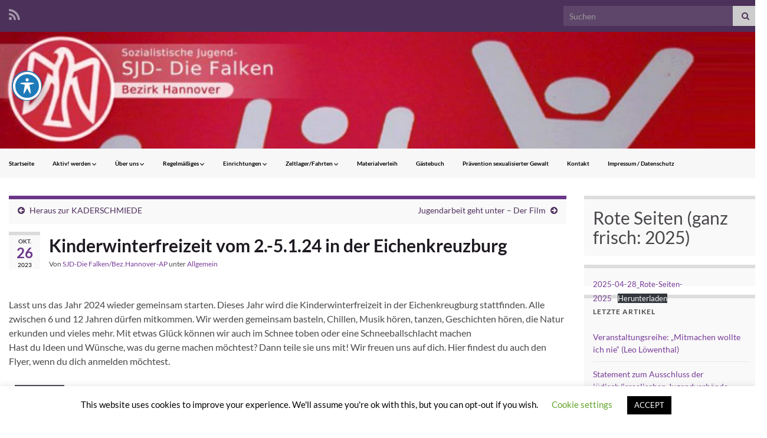

--- FILE ---
content_type: text/html; charset=UTF-8
request_url: https://www.falken-hannover.de/kinderwinterfreizeit-vom-2-5-1-24-in-der-eichenkreuzburg/
body_size: 16056
content:
<!DOCTYPE html><!--[if IE 7]>
<html class="ie ie7" lang="de" prefix="og: http://ogp.me/ns#">
<![endif]-->
<!--[if IE 8]>
<html class="ie ie8" lang="de" prefix="og: http://ogp.me/ns#">
<![endif]-->
<!--[if !(IE 7) & !(IE 8)]><!-->
<html lang="de" prefix="og: http://ogp.me/ns#">
<!--<![endif]-->
<head>
<meta charset="UTF-8">
<meta http-equiv="X-UA-Compatible" content="IE=edge">
<meta name="viewport" content="width=device-width, initial-scale=1">
<title>Kinderwinterfreizeit vom 2.-5.1.24 in der Eichenkreuzburg &#8211; Die Falken Hannover. Sozialistische Jugend Deutschland</title>
<meta name='robots' content='max-image-preview:large' />
<style>img:is([sizes="auto" i], [sizes^="auto," i]) { contain-intrinsic-size: 3000px 1500px }</style>
<link rel='dns-prefetch' href='//fonts.googleapis.com' />
<script type="text/javascript">
/* <![CDATA[ */
window._wpemojiSettings = {"baseUrl":"https:\/\/s.w.org\/images\/core\/emoji\/16.0.1\/72x72\/","ext":".png","svgUrl":"https:\/\/s.w.org\/images\/core\/emoji\/16.0.1\/svg\/","svgExt":".svg","source":{"concatemoji":"https:\/\/www.falken-hannover.de\/wp-includes\/js\/wp-emoji-release.min.js?ver=6.8.3"}};
/*! This file is auto-generated */
!function(s,n){var o,i,e;function c(e){try{var t={supportTests:e,timestamp:(new Date).valueOf()};sessionStorage.setItem(o,JSON.stringify(t))}catch(e){}}function p(e,t,n){e.clearRect(0,0,e.canvas.width,e.canvas.height),e.fillText(t,0,0);var t=new Uint32Array(e.getImageData(0,0,e.canvas.width,e.canvas.height).data),a=(e.clearRect(0,0,e.canvas.width,e.canvas.height),e.fillText(n,0,0),new Uint32Array(e.getImageData(0,0,e.canvas.width,e.canvas.height).data));return t.every(function(e,t){return e===a[t]})}function u(e,t){e.clearRect(0,0,e.canvas.width,e.canvas.height),e.fillText(t,0,0);for(var n=e.getImageData(16,16,1,1),a=0;a<n.data.length;a++)if(0!==n.data[a])return!1;return!0}function f(e,t,n,a){switch(t){case"flag":return n(e,"\ud83c\udff3\ufe0f\u200d\u26a7\ufe0f","\ud83c\udff3\ufe0f\u200b\u26a7\ufe0f")?!1:!n(e,"\ud83c\udde8\ud83c\uddf6","\ud83c\udde8\u200b\ud83c\uddf6")&&!n(e,"\ud83c\udff4\udb40\udc67\udb40\udc62\udb40\udc65\udb40\udc6e\udb40\udc67\udb40\udc7f","\ud83c\udff4\u200b\udb40\udc67\u200b\udb40\udc62\u200b\udb40\udc65\u200b\udb40\udc6e\u200b\udb40\udc67\u200b\udb40\udc7f");case"emoji":return!a(e,"\ud83e\udedf")}return!1}function g(e,t,n,a){var r="undefined"!=typeof WorkerGlobalScope&&self instanceof WorkerGlobalScope?new OffscreenCanvas(300,150):s.createElement("canvas"),o=r.getContext("2d",{willReadFrequently:!0}),i=(o.textBaseline="top",o.font="600 32px Arial",{});return e.forEach(function(e){i[e]=t(o,e,n,a)}),i}function t(e){var t=s.createElement("script");t.src=e,t.defer=!0,s.head.appendChild(t)}"undefined"!=typeof Promise&&(o="wpEmojiSettingsSupports",i=["flag","emoji"],n.supports={everything:!0,everythingExceptFlag:!0},e=new Promise(function(e){s.addEventListener("DOMContentLoaded",e,{once:!0})}),new Promise(function(t){var n=function(){try{var e=JSON.parse(sessionStorage.getItem(o));if("object"==typeof e&&"number"==typeof e.timestamp&&(new Date).valueOf()<e.timestamp+604800&&"object"==typeof e.supportTests)return e.supportTests}catch(e){}return null}();if(!n){if("undefined"!=typeof Worker&&"undefined"!=typeof OffscreenCanvas&&"undefined"!=typeof URL&&URL.createObjectURL&&"undefined"!=typeof Blob)try{var e="postMessage("+g.toString()+"("+[JSON.stringify(i),f.toString(),p.toString(),u.toString()].join(",")+"));",a=new Blob([e],{type:"text/javascript"}),r=new Worker(URL.createObjectURL(a),{name:"wpTestEmojiSupports"});return void(r.onmessage=function(e){c(n=e.data),r.terminate(),t(n)})}catch(e){}c(n=g(i,f,p,u))}t(n)}).then(function(e){for(var t in e)n.supports[t]=e[t],n.supports.everything=n.supports.everything&&n.supports[t],"flag"!==t&&(n.supports.everythingExceptFlag=n.supports.everythingExceptFlag&&n.supports[t]);n.supports.everythingExceptFlag=n.supports.everythingExceptFlag&&!n.supports.flag,n.DOMReady=!1,n.readyCallback=function(){n.DOMReady=!0}}).then(function(){return e}).then(function(){var e;n.supports.everything||(n.readyCallback(),(e=n.source||{}).concatemoji?t(e.concatemoji):e.wpemoji&&e.twemoji&&(t(e.twemoji),t(e.wpemoji)))}))}((window,document),window._wpemojiSettings);
/* ]]> */
</script>
<style id='wp-emoji-styles-inline-css' type='text/css'>
img.wp-smiley, img.emoji {
display: inline !important;
border: none !important;
box-shadow: none !important;
height: 1em !important;
width: 1em !important;
margin: 0 0.07em !important;
vertical-align: -0.1em !important;
background: none !important;
padding: 0 !important;
}
</style>
<!-- <link rel='stylesheet' id='wp-block-library-css' href='https://www.falken-hannover.de/wp-includes/css/dist/block-library/style.min.css?ver=6.8.3' type='text/css' media='all' /> -->
<link rel="stylesheet" type="text/css" href="//www.falken-hannover.de/wp-content/cache/wpfc-minified/8yz5ocye/abat2.css" media="all"/>
<style id='classic-theme-styles-inline-css' type='text/css'>
/*! This file is auto-generated */
.wp-block-button__link{color:#fff;background-color:#32373c;border-radius:9999px;box-shadow:none;text-decoration:none;padding:calc(.667em + 2px) calc(1.333em + 2px);font-size:1.125em}.wp-block-file__button{background:#32373c;color:#fff;text-decoration:none}
</style>
<style id='powerpress-player-block-style-inline-css' type='text/css'>
</style>
<style id='global-styles-inline-css' type='text/css'>
:root{--wp--preset--aspect-ratio--square: 1;--wp--preset--aspect-ratio--4-3: 4/3;--wp--preset--aspect-ratio--3-4: 3/4;--wp--preset--aspect-ratio--3-2: 3/2;--wp--preset--aspect-ratio--2-3: 2/3;--wp--preset--aspect-ratio--16-9: 16/9;--wp--preset--aspect-ratio--9-16: 9/16;--wp--preset--color--black: #000000;--wp--preset--color--cyan-bluish-gray: #abb8c3;--wp--preset--color--white: #ffffff;--wp--preset--color--pale-pink: #f78da7;--wp--preset--color--vivid-red: #cf2e2e;--wp--preset--color--luminous-vivid-orange: #ff6900;--wp--preset--color--luminous-vivid-amber: #fcb900;--wp--preset--color--light-green-cyan: #7bdcb5;--wp--preset--color--vivid-green-cyan: #00d084;--wp--preset--color--pale-cyan-blue: #8ed1fc;--wp--preset--color--vivid-cyan-blue: #0693e3;--wp--preset--color--vivid-purple: #9b51e0;--wp--preset--gradient--vivid-cyan-blue-to-vivid-purple: linear-gradient(135deg,rgba(6,147,227,1) 0%,rgb(155,81,224) 100%);--wp--preset--gradient--light-green-cyan-to-vivid-green-cyan: linear-gradient(135deg,rgb(122,220,180) 0%,rgb(0,208,130) 100%);--wp--preset--gradient--luminous-vivid-amber-to-luminous-vivid-orange: linear-gradient(135deg,rgba(252,185,0,1) 0%,rgba(255,105,0,1) 100%);--wp--preset--gradient--luminous-vivid-orange-to-vivid-red: linear-gradient(135deg,rgba(255,105,0,1) 0%,rgb(207,46,46) 100%);--wp--preset--gradient--very-light-gray-to-cyan-bluish-gray: linear-gradient(135deg,rgb(238,238,238) 0%,rgb(169,184,195) 100%);--wp--preset--gradient--cool-to-warm-spectrum: linear-gradient(135deg,rgb(74,234,220) 0%,rgb(151,120,209) 20%,rgb(207,42,186) 40%,rgb(238,44,130) 60%,rgb(251,105,98) 80%,rgb(254,248,76) 100%);--wp--preset--gradient--blush-light-purple: linear-gradient(135deg,rgb(255,206,236) 0%,rgb(152,150,240) 100%);--wp--preset--gradient--blush-bordeaux: linear-gradient(135deg,rgb(254,205,165) 0%,rgb(254,45,45) 50%,rgb(107,0,62) 100%);--wp--preset--gradient--luminous-dusk: linear-gradient(135deg,rgb(255,203,112) 0%,rgb(199,81,192) 50%,rgb(65,88,208) 100%);--wp--preset--gradient--pale-ocean: linear-gradient(135deg,rgb(255,245,203) 0%,rgb(182,227,212) 50%,rgb(51,167,181) 100%);--wp--preset--gradient--electric-grass: linear-gradient(135deg,rgb(202,248,128) 0%,rgb(113,206,126) 100%);--wp--preset--gradient--midnight: linear-gradient(135deg,rgb(2,3,129) 0%,rgb(40,116,252) 100%);--wp--preset--font-size--small: 14px;--wp--preset--font-size--medium: 20px;--wp--preset--font-size--large: 20px;--wp--preset--font-size--x-large: 42px;--wp--preset--font-size--tiny: 10px;--wp--preset--font-size--regular: 16px;--wp--preset--font-size--larger: 26px;--wp--preset--spacing--20: 0.44rem;--wp--preset--spacing--30: 0.67rem;--wp--preset--spacing--40: 1rem;--wp--preset--spacing--50: 1.5rem;--wp--preset--spacing--60: 2.25rem;--wp--preset--spacing--70: 3.38rem;--wp--preset--spacing--80: 5.06rem;--wp--preset--shadow--natural: 6px 6px 9px rgba(0, 0, 0, 0.2);--wp--preset--shadow--deep: 12px 12px 50px rgba(0, 0, 0, 0.4);--wp--preset--shadow--sharp: 6px 6px 0px rgba(0, 0, 0, 0.2);--wp--preset--shadow--outlined: 6px 6px 0px -3px rgba(255, 255, 255, 1), 6px 6px rgba(0, 0, 0, 1);--wp--preset--shadow--crisp: 6px 6px 0px rgba(0, 0, 0, 1);}:where(.is-layout-flex){gap: 0.5em;}:where(.is-layout-grid){gap: 0.5em;}body .is-layout-flex{display: flex;}.is-layout-flex{flex-wrap: wrap;align-items: center;}.is-layout-flex > :is(*, div){margin: 0;}body .is-layout-grid{display: grid;}.is-layout-grid > :is(*, div){margin: 0;}:where(.wp-block-columns.is-layout-flex){gap: 2em;}:where(.wp-block-columns.is-layout-grid){gap: 2em;}:where(.wp-block-post-template.is-layout-flex){gap: 1.25em;}:where(.wp-block-post-template.is-layout-grid){gap: 1.25em;}.has-black-color{color: var(--wp--preset--color--black) !important;}.has-cyan-bluish-gray-color{color: var(--wp--preset--color--cyan-bluish-gray) !important;}.has-white-color{color: var(--wp--preset--color--white) !important;}.has-pale-pink-color{color: var(--wp--preset--color--pale-pink) !important;}.has-vivid-red-color{color: var(--wp--preset--color--vivid-red) !important;}.has-luminous-vivid-orange-color{color: var(--wp--preset--color--luminous-vivid-orange) !important;}.has-luminous-vivid-amber-color{color: var(--wp--preset--color--luminous-vivid-amber) !important;}.has-light-green-cyan-color{color: var(--wp--preset--color--light-green-cyan) !important;}.has-vivid-green-cyan-color{color: var(--wp--preset--color--vivid-green-cyan) !important;}.has-pale-cyan-blue-color{color: var(--wp--preset--color--pale-cyan-blue) !important;}.has-vivid-cyan-blue-color{color: var(--wp--preset--color--vivid-cyan-blue) !important;}.has-vivid-purple-color{color: var(--wp--preset--color--vivid-purple) !important;}.has-black-background-color{background-color: var(--wp--preset--color--black) !important;}.has-cyan-bluish-gray-background-color{background-color: var(--wp--preset--color--cyan-bluish-gray) !important;}.has-white-background-color{background-color: var(--wp--preset--color--white) !important;}.has-pale-pink-background-color{background-color: var(--wp--preset--color--pale-pink) !important;}.has-vivid-red-background-color{background-color: var(--wp--preset--color--vivid-red) !important;}.has-luminous-vivid-orange-background-color{background-color: var(--wp--preset--color--luminous-vivid-orange) !important;}.has-luminous-vivid-amber-background-color{background-color: var(--wp--preset--color--luminous-vivid-amber) !important;}.has-light-green-cyan-background-color{background-color: var(--wp--preset--color--light-green-cyan) !important;}.has-vivid-green-cyan-background-color{background-color: var(--wp--preset--color--vivid-green-cyan) !important;}.has-pale-cyan-blue-background-color{background-color: var(--wp--preset--color--pale-cyan-blue) !important;}.has-vivid-cyan-blue-background-color{background-color: var(--wp--preset--color--vivid-cyan-blue) !important;}.has-vivid-purple-background-color{background-color: var(--wp--preset--color--vivid-purple) !important;}.has-black-border-color{border-color: var(--wp--preset--color--black) !important;}.has-cyan-bluish-gray-border-color{border-color: var(--wp--preset--color--cyan-bluish-gray) !important;}.has-white-border-color{border-color: var(--wp--preset--color--white) !important;}.has-pale-pink-border-color{border-color: var(--wp--preset--color--pale-pink) !important;}.has-vivid-red-border-color{border-color: var(--wp--preset--color--vivid-red) !important;}.has-luminous-vivid-orange-border-color{border-color: var(--wp--preset--color--luminous-vivid-orange) !important;}.has-luminous-vivid-amber-border-color{border-color: var(--wp--preset--color--luminous-vivid-amber) !important;}.has-light-green-cyan-border-color{border-color: var(--wp--preset--color--light-green-cyan) !important;}.has-vivid-green-cyan-border-color{border-color: var(--wp--preset--color--vivid-green-cyan) !important;}.has-pale-cyan-blue-border-color{border-color: var(--wp--preset--color--pale-cyan-blue) !important;}.has-vivid-cyan-blue-border-color{border-color: var(--wp--preset--color--vivid-cyan-blue) !important;}.has-vivid-purple-border-color{border-color: var(--wp--preset--color--vivid-purple) !important;}.has-vivid-cyan-blue-to-vivid-purple-gradient-background{background: var(--wp--preset--gradient--vivid-cyan-blue-to-vivid-purple) !important;}.has-light-green-cyan-to-vivid-green-cyan-gradient-background{background: var(--wp--preset--gradient--light-green-cyan-to-vivid-green-cyan) !important;}.has-luminous-vivid-amber-to-luminous-vivid-orange-gradient-background{background: var(--wp--preset--gradient--luminous-vivid-amber-to-luminous-vivid-orange) !important;}.has-luminous-vivid-orange-to-vivid-red-gradient-background{background: var(--wp--preset--gradient--luminous-vivid-orange-to-vivid-red) !important;}.has-very-light-gray-to-cyan-bluish-gray-gradient-background{background: var(--wp--preset--gradient--very-light-gray-to-cyan-bluish-gray) !important;}.has-cool-to-warm-spectrum-gradient-background{background: var(--wp--preset--gradient--cool-to-warm-spectrum) !important;}.has-blush-light-purple-gradient-background{background: var(--wp--preset--gradient--blush-light-purple) !important;}.has-blush-bordeaux-gradient-background{background: var(--wp--preset--gradient--blush-bordeaux) !important;}.has-luminous-dusk-gradient-background{background: var(--wp--preset--gradient--luminous-dusk) !important;}.has-pale-ocean-gradient-background{background: var(--wp--preset--gradient--pale-ocean) !important;}.has-electric-grass-gradient-background{background: var(--wp--preset--gradient--electric-grass) !important;}.has-midnight-gradient-background{background: var(--wp--preset--gradient--midnight) !important;}.has-small-font-size{font-size: var(--wp--preset--font-size--small) !important;}.has-medium-font-size{font-size: var(--wp--preset--font-size--medium) !important;}.has-large-font-size{font-size: var(--wp--preset--font-size--large) !important;}.has-x-large-font-size{font-size: var(--wp--preset--font-size--x-large) !important;}
:where(.wp-block-post-template.is-layout-flex){gap: 1.25em;}:where(.wp-block-post-template.is-layout-grid){gap: 1.25em;}
:where(.wp-block-columns.is-layout-flex){gap: 2em;}:where(.wp-block-columns.is-layout-grid){gap: 2em;}
:root :where(.wp-block-pullquote){font-size: 1.5em;line-height: 1.6;}
</style>
<!-- <link rel='stylesheet' id='acwp-main-css-css' href='https://www.falken-hannover.de/wp-content/plugins/accessible-poetry/assets/css/main.css?ver=6.8.3' type='text/css' media='all' /> -->
<link rel="stylesheet" type="text/css" href="//www.falken-hannover.de/wp-content/cache/wpfc-minified/pfxdje2/abat2.css" media="all"/>
<link rel='stylesheet' id='acwp-mdi-css' href='https://fonts.googleapis.com/icon?family=Material+Icons&#038;ver=6.8.3' type='text/css' media='all' />
<!-- <link rel='stylesheet' id='cookie-law-info-css' href='https://www.falken-hannover.de/wp-content/plugins/cookie-law-info/legacy/public/css/cookie-law-info-public.css?ver=3.3.6' type='text/css' media='all' /> -->
<!-- <link rel='stylesheet' id='cookie-law-info-gdpr-css' href='https://www.falken-hannover.de/wp-content/plugins/cookie-law-info/legacy/public/css/cookie-law-info-gdpr.css?ver=3.3.6' type='text/css' media='all' /> -->
<!-- <link rel='stylesheet' id='bootstrap-css' href='https://www.falken-hannover.de/wp-content/themes/graphene/bootstrap/css/bootstrap.min.css?ver=6.8.3' type='text/css' media='all' /> -->
<!-- <link rel='stylesheet' id='font-awesome-css' href='https://www.falken-hannover.de/wp-content/themes/graphene/fonts/font-awesome/css/font-awesome.min.css?ver=6.8.3' type='text/css' media='all' /> -->
<link rel="stylesheet" type="text/css" href="//www.falken-hannover.de/wp-content/cache/wpfc-minified/kayfevmv/abat2.css" media="all"/>
<!-- <link rel='stylesheet' id='graphene-css' href='https://www.falken-hannover.de/wp-content/themes/graphene/style.css?ver=2.9.4' type='text/css' media='screen' /> -->
<link rel="stylesheet" type="text/css" href="//www.falken-hannover.de/wp-content/cache/wpfc-minified/9hnl1q0b/abat2.css" media="screen"/>
<!-- <link rel='stylesheet' id='graphene-responsive-css' href='https://www.falken-hannover.de/wp-content/themes/graphene/responsive.css?ver=2.9.4' type='text/css' media='all' /> -->
<!-- <link rel='stylesheet' id='graphene-blocks-css' href='https://www.falken-hannover.de/wp-content/themes/graphene/blocks.css?ver=2.9.4' type='text/css' media='all' /> -->
<link rel="stylesheet" type="text/css" href="//www.falken-hannover.de/wp-content/cache/wpfc-minified/q8gskj73/abat2.css" media="all"/>
<script type="text/javascript" src="https://www.falken-hannover.de/wp-includes/js/jquery/jquery.min.js?ver=3.7.1" id="jquery-core-js"></script>
<script type="text/javascript" src="https://www.falken-hannover.de/wp-includes/js/jquery/jquery-migrate.min.js?ver=3.4.1" id="jquery-migrate-js"></script>
<script type="text/javascript" id="cookie-law-info-js-extra">
/* <![CDATA[ */
var Cli_Data = {"nn_cookie_ids":[],"cookielist":[],"non_necessary_cookies":[],"ccpaEnabled":"","ccpaRegionBased":"","ccpaBarEnabled":"","strictlyEnabled":["necessary","obligatoire"],"ccpaType":"gdpr","js_blocking":"","custom_integration":"","triggerDomRefresh":"","secure_cookies":""};
var cli_cookiebar_settings = {"animate_speed_hide":"500","animate_speed_show":"500","background":"#FFF","border":"#b1a6a6c2","border_on":"","button_1_button_colour":"#000","button_1_button_hover":"#000000","button_1_link_colour":"#fff","button_1_as_button":"1","button_1_new_win":"","button_2_button_colour":"#333","button_2_button_hover":"#292929","button_2_link_colour":"#444","button_2_as_button":"","button_2_hidebar":"","button_3_button_colour":"#000","button_3_button_hover":"#000000","button_3_link_colour":"#fff","button_3_as_button":"1","button_3_new_win":"","button_4_button_colour":"#000","button_4_button_hover":"#000000","button_4_link_colour":"#62a329","button_4_as_button":"","button_7_button_colour":"#61a229","button_7_button_hover":"#4e8221","button_7_link_colour":"#fff","button_7_as_button":"1","button_7_new_win":"","font_family":"inherit","header_fix":"","notify_animate_hide":"1","notify_animate_show":"","notify_div_id":"#cookie-law-info-bar","notify_position_horizontal":"right","notify_position_vertical":"bottom","scroll_close":"","scroll_close_reload":"","accept_close_reload":"","reject_close_reload":"","showagain_tab":"1","showagain_background":"#fff","showagain_border":"#000","showagain_div_id":"#cookie-law-info-again","showagain_x_position":"100px","text":"#000","show_once_yn":"","show_once":"10000","logging_on":"","as_popup":"","popup_overlay":"1","bar_heading_text":"","cookie_bar_as":"banner","popup_showagain_position":"bottom-right","widget_position":"left"};
var log_object = {"ajax_url":"https:\/\/www.falken-hannover.de\/wp-admin\/admin-ajax.php"};
/* ]]> */
</script>
<script type="text/javascript" src="https://www.falken-hannover.de/wp-content/plugins/cookie-law-info/legacy/public/js/cookie-law-info-public.js?ver=3.3.6" id="cookie-law-info-js"></script>
<script type="text/javascript" src="https://www.falken-hannover.de/wp-content/themes/graphene/bootstrap/js/bootstrap.min.js?ver=2.9.4" id="bootstrap-js"></script>
<script type="text/javascript" src="https://www.falken-hannover.de/wp-content/themes/graphene/js/bootstrap-hover-dropdown/bootstrap-hover-dropdown.min.js?ver=2.9.4" id="bootstrap-hover-dropdown-js"></script>
<script type="text/javascript" src="https://www.falken-hannover.de/wp-content/themes/graphene/js/bootstrap-submenu/bootstrap-submenu.min.js?ver=2.9.4" id="bootstrap-submenu-js"></script>
<script type="text/javascript" src="https://www.falken-hannover.de/wp-content/themes/graphene/js/jquery.infinitescroll.min.js?ver=2.9.4" id="infinite-scroll-js"></script>
<script type="text/javascript" id="graphene-js-extra">
/* <![CDATA[ */
var grapheneJS = {"siteurl":"https:\/\/www.falken-hannover.de","ajaxurl":"https:\/\/www.falken-hannover.de\/wp-admin\/admin-ajax.php","templateUrl":"https:\/\/www.falken-hannover.de\/wp-content\/themes\/graphene","isSingular":"1","enableStickyMenu":"","shouldShowComments":"1","commentsOrder":"newest","sliderDisable":"","sliderInterval":"7000","infScrollBtnLbl":"Mehr laden","infScrollOn":"","infScrollCommentsOn":"","totalPosts":"1","postsPerPage":"10","isPageNavi":"","infScrollMsgText":"Rufe window.grapheneInfScrollItemsPerPage weiteren Beitrag von window.grapheneInfScrollItemsLeft ab ...","infScrollMsgTextPlural":"Rufe window.grapheneInfScrollItemsPerPage weitere Beitr\u00e4ge von window.grapheneInfScrollItemsLeft ab ...","infScrollFinishedText":"Alles geladen!","commentsPerPage":"50","totalComments":"0","infScrollCommentsMsg":"Lade window.grapheneInfScrollCommentsPerPage von window.grapheneInfScrollCommentsLeft Kommentaren.","infScrollCommentsMsgPlural":"Lade window.grapheneInfScrollCommentsPerPage von window.grapheneInfScrollCommentsLeft Kommentaren.","infScrollCommentsFinishedMsg":"Alle Kommentare geladen!","disableLiveSearch":"1","txtNoResult":"Es wurde kein Ergebnis gefunden.","isMasonry":""};
/* ]]> */
</script>
<script type="text/javascript" src="https://www.falken-hannover.de/wp-content/themes/graphene/js/graphene.js?ver=2.9.4" id="graphene-js"></script>
<link rel="https://api.w.org/" href="https://www.falken-hannover.de/wp-json/" /><link rel="alternate" title="JSON" type="application/json" href="https://www.falken-hannover.de/wp-json/wp/v2/posts/5938" /><link rel="EditURI" type="application/rsd+xml" title="RSD" href="https://www.falken-hannover.de/xmlrpc.php?rsd" />
<meta name="generator" content="WordPress 6.8.3" />
<link rel="canonical" href="https://www.falken-hannover.de/kinderwinterfreizeit-vom-2-5-1-24-in-der-eichenkreuzburg/" />
<link rel='shortlink' href='https://www.falken-hannover.de/?p=5938' />
<link rel="alternate" title="oEmbed (JSON)" type="application/json+oembed" href="https://www.falken-hannover.de/wp-json/oembed/1.0/embed?url=https%3A%2F%2Fwww.falken-hannover.de%2Fkinderwinterfreizeit-vom-2-5-1-24-in-der-eichenkreuzburg%2F" />
<link rel="alternate" title="oEmbed (XML)" type="text/xml+oembed" href="https://www.falken-hannover.de/wp-json/oembed/1.0/embed?url=https%3A%2F%2Fwww.falken-hannover.de%2Fkinderwinterfreizeit-vom-2-5-1-24-in-der-eichenkreuzburg%2F&#038;format=xml" />
<script type="text/javascript"><!--
function powerpress_pinw(pinw_url){window.open(pinw_url, 'PowerPressPlayer','toolbar=0,status=0,resizable=1,width=460,height=320');	return false;}
//-->
// tabnab protection
window.addEventListener('load', function () {
// make all links have rel="noopener noreferrer"
document.querySelectorAll('a[target="_blank"]').forEach(link => {
link.setAttribute('rel', 'noopener noreferrer');
});
});
</script>
<style type="text/css">
@font-face{ font-family: 'Lato'; font-style: normal; font-weight: 400; src: local('Lato Regular'), local('Lato-Regular'), url(https://www.falken-hannover.de/wp-content/themes/graphene/fonts/Lato/Lato-Regular.woff2) format('woff2'); unicode-range: U+0000-00FF, U+0131, U+0152-0153, U+02BB-02BC, U+02C6, U+02DA, U+02DC, U+2000-206F, U+2074, U+20AC, U+2122, U+2191, U+2193, U+2212, U+2215, U+FEFF, U+FFFD; font-display: swap; }@font-face{ font-family: 'Lato'; font-style: italic; font-weight: 400; src: local('Lato Italic'), local('Lato-Italic'), url(https://www.falken-hannover.de/wp-content/themes/graphene/fonts/Lato/Lato-Italic.woff2) format('woff2'); unicode-range: U+0000-00FF, U+0131, U+0152-0153, U+02BB-02BC, U+02C6, U+02DA, U+02DC, U+2000-206F, U+2074, U+20AC, U+2122, U+2191, U+2193, U+2212, U+2215, U+FEFF, U+FFFD; font-display: swap; }@font-face{ font-family: 'Lato'; font-style: normal; font-weight: 700; src: local('Lato Bold'), local('Lato-Bold'), url(https://www.falken-hannover.de/wp-content/themes/graphene/fonts/Lato/Lato-Bold.woff2) format('woff2'); unicode-range: U+0000-00FF, U+0131, U+0152-0153, U+02BB-02BC, U+02C6, U+02DA, U+02DC, U+2000-206F, U+2074, U+20AC, U+2122, U+2191, U+2193, U+2212, U+2215, U+FEFF, U+FFFD; font-display: swap; }@font-face{ font-family: 'Lato'; font-style: italic; font-weight: 700; src: local('Lato Bold Italic'), local('Lato-Bold-Italic'), url(https://www.falken-hannover.de/wp-content/themes/graphene/fonts/Lato/Lato-BoldItalic.woff2) format('woff2'); unicode-range: U+0000-00FF, U+0131, U+0152-0153, U+02BB-02BC, U+02C6, U+02DA, U+02DC, U+2000-206F, U+2074, U+20AC, U+2122, U+2191, U+2193, U+2212, U+2215, U+FEFF, U+FFFD; font-display: swap; }
</style>
<style type="text/css">
.navbar {background: #f7f7f7} @media only screen and (max-width: 768px){ #mega-menu-wrap-Header-Menu .mega-menu-toggle + #mega-menu-Header-Menu {background: #f7f7f7} }.navbar-inverse .nav > li > a, #mega-menu-wrap-Header-Menu #mega-menu-Header-Menu > li.mega-menu-item > a.mega-menu-link, .navbar #top_search .searchform input {color: #333333}.navbar #header-menu-wrap .nav li:focus, .navbar #header-menu-wrap .nav li:hover, .navbar #header-menu-wrap .nav li.current-menu-item, .navbar #header-menu-wrap .nav li.current-menu-ancestor, .navbar #header-menu-wrap .dropdown-menu li, .navbar #header-menu-wrap .dropdown-menu > li > a:focus, .navbar #header-menu-wrap .dropdown-menu > li > a:hover, .navbar #header-menu-wrap .dropdown-menu > .active > a, .navbar #header-menu-wrap .dropdown-menu > .active > a:focus, .navbar #header-menu-wrap .dropdown-menu > .active > a:hover, .navbar #header-menu-wrap .navbar-nav>.open>a, .navbar #header-menu-wrap .navbar-nav>.open>a:focus, .navbar #header-menu-wrap .navbar-nav>.open>a:hover, .navbar .navbar-nav>.active>a, .navbar .navbar-nav>.active>a:focus, .navbar .navbar-nav>.active>a:hover, #header-menu-wrap #mega-menu-wrap-Header-Menu #mega-menu-Header-Menu li.mega-current-menu-item, #header-menu-wrap #mega-menu-wrap-Header-Menu #mega-menu-Header-Menu > li.mega-menu-item > a.mega-menu-link:hover, #header-menu-wrap #mega-menu-wrap-Header-Menu #mega-menu-Header-Menu > li.mega-toggle-on > a.mega-menu-link, #header-menu-wrap #mega-menu-wrap-Header-Menu #mega-menu-Header-Menu > li.mega-current-menu-item > a.mega-menu-link {background: #dd3333}.navbar #header-menu-wrap .nav ul li a, .navbar #header-menu-wrap .nav ul li a {color: #e6dcea}.sidebar .sidebar-wrap {background-color: #f9f9f9; border-color: #dddddd}.header_title, .header_title a, .header_title a:visited, .header_title a:hover, .header_desc {color:#blank}.carousel, .carousel .item{height:400px}@media (max-width: 991px) {.carousel, .carousel .item{height:250px}}#header{max-height:198px}@media (min-width: 1200px) {.container {width:1300px}}
</style>
<script type="application/ld+json">{"@context":"http:\/\/schema.org","@type":"Article","mainEntityOfPage":"https:\/\/www.falken-hannover.de\/kinderwinterfreizeit-vom-2-5-1-24-in-der-eichenkreuzburg\/","publisher":{"@type":"Organization","name":"Die Falken Hannover. Sozialistische Jugend Deutschland"},"headline":"Kinderwinterfreizeit vom 2.-5.1.24 in der Eichenkreuzburg","datePublished":"2023-10-26T11:58:19+00:00","dateModified":"2023-10-27T12:31:09+00:00","description":"Lasst uns das Jahr 2024 wieder gemeinsam starten. Dieses Jahr wird die Kinderwinterfreizeit in der Eichenkreugburg stattfinden. Alle zwischen 6 und 12 Jahren d\u00fcrfen mitkommen. Wir werden gemeinsam basteln, Chillen, Musik h\u00f6ren, tanzen, Geschichten h\u00f6ren, die Natur erkunden und vieles mehr. Mit etwas Gl\u00fcck k\u00f6nnen wir auch im Schnee toben oder eine Schneeballschlacht machenHast du ...","author":{"@type":"Person","name":"SJD-Die Falken\/Bez.Hannover-AP"}}</script>
<style type="text/css" id="custom-background-css">
body.custom-background { background-image: url("https://www.falken-hannover.de/wp-content/uploads/2020/04/Luftballons.jpg"); background-position: center top; background-size: cover; background-repeat: no-repeat; background-attachment: fixed; }
</style>
<meta property="og:type" content="article" />
<meta property="og:title" content="Kinderwinterfreizeit vom 2.-5.1.24 in der Eichenkreuzburg" />
<meta property="og:url" content="https://www.falken-hannover.de/kinderwinterfreizeit-vom-2-5-1-24-in-der-eichenkreuzburg/" />
<meta property="og:site_name" content="Die Falken Hannover. Sozialistische Jugend Deutschland" />
<meta property="og:description" content="Lasst uns das Jahr 2024 wieder gemeinsam starten. Dieses Jahr wird die Kinderwinterfreizeit in der Eichenkreugburg stattfinden. Alle zwischen 6 und 12 Jahren dürfen mitkommen. Wir werden gemeinsam basteln, Chillen, Musik hören, tanzen, Geschichten hören, die Natur erkunden und vieles mehr. Mit etwas Glück können wir auch im Schnee toben oder eine Schneeballschlacht machenHast du ..." />
<meta property="og:updated_time" content="2023-10-27T12:31:09+00:00" />
<meta property="article:modified_time" content="2023-10-27T12:31:09+00:00" />
<meta property="article:published_time" content="2023-10-26T11:58:19+00:00" />
<style type="text/css" id="wp-custom-css">
.navbar .nav > li > a {
min-height: 50px;
padding: 15px;
box-sizing: border-box;
font-weight: 600;
font-size: 10px;
color: #000000;
}		</style>
</head>
<body class="wp-singular post-template-default single single-post postid-5938 single-format-standard custom-background wp-embed-responsive wp-theme-graphene acwp-readable-arial layout-boxed two_col_left two-columns singular">
<div class="container boxed-wrapper">
<div id="top-bar" class="row clearfix top-bar ">
<div class="col-md-12 top-bar-items">
<ul class="social-profiles">
<li class="social-profile social-profile-rss">
<a href="https://www.falken-hannover.de/feed/" title="Subscribe to Die Falken Hannover. Sozialistische Jugend Deutschland&#039;s RSS feed" id="social-id-1" class="mysocial social-rss">
<i class="fa fa-rss"></i>
</a>
</li>
</ul>
<button type="button" class="search-toggle navbar-toggle collapsed" data-toggle="collapse" data-target="#top_search">
<span class="sr-only">Suchbox umschalten</span>
<i class="fa fa-search-plus"></i>
</button>
<div id="top_search" class="top-search-form">
<form class="searchform" method="get" action="https://www.falken-hannover.de">
<div class="input-group">
<div class="form-group live-search-input">
<label for="s" class="screen-reader-text">Search for:</label>
<input type="text" id="s" name="s" class="form-control" placeholder="Suchen">
</div>
<span class="input-group-btn">
<button class="btn btn-default" type="submit"><i class="fa fa-search"></i></button>
</span>
</div>
</form>                                                                            </div>
</div>
</div>
<div id="header" class="row">
<img width="960" height="198" src="https://www.falken-hannover.de/wp-content/uploads/2020/04/cropped-cropped-entwurf211.jpg" class="attachment-1300x198 size-1300x198" alt="cropped-cropped-entwurf211.jpg" title="cropped-cropped-entwurf211.jpg" decoding="async" fetchpriority="high" srcset="https://www.falken-hannover.de/wp-content/uploads/2020/04/cropped-cropped-entwurf211.jpg 960w, https://www.falken-hannover.de/wp-content/uploads/2020/04/cropped-cropped-entwurf211-300x62.jpg 300w, https://www.falken-hannover.de/wp-content/uploads/2020/04/cropped-cropped-entwurf211-768x158.jpg 768w" sizes="(max-width: 960px) 100vw, 960px" />                
</div>
<nav class="navbar row navbar-inverse">
<div class="navbar-header align-center">
<button type="button" class="navbar-toggle collapsed" data-toggle="collapse" data-target="#header-menu-wrap, #secondary-menu-wrap">
<span class="sr-only">Navigation umschalten</span>
<span class="icon-bar"></span>
<span class="icon-bar"></span>
<span class="icon-bar"></span>
</button>
<p class="header_title mobile-only">
<a href="https://www.falken-hannover.de" title="Zurück zur Startseite">                                Die Falken Hannover. Sozialistische Jugend Deutschland                            </a>                        </p>
</div>
<div class="collapse navbar-collapse" id="header-menu-wrap">
<ul id="header-menu" class="nav navbar-nav flip"><li id="menu-item-18" class="menu-item menu-item-type-custom menu-item-object-custom menu-item-home menu-item-18"><a href="https://www.falken-hannover.de/">Startseite</a></li>
<li id="menu-item-269" class="menu-item menu-item-type-post_type menu-item-object-page menu-item-has-children menu-item-269"><a href="https://www.falken-hannover.de/aktiv-werden/" class="dropdown-toggle" data-toggle="dropdown" data-submenu="1" data-depth="10" data-hover="dropdown" data-delay="0">Aktiv! werden <i class="fa fa-chevron-down"></i></a>
<ul class="dropdown-menu">
<li id="menu-item-304" class="menu-item menu-item-type-post_type menu-item-object-page menu-item-304"><a href="https://www.falken-hannover.de/aktiv-werden/beitreten/">Beitreten</a></li>
<li id="menu-item-309" class="menu-item menu-item-type-post_type menu-item-object-page menu-item-309"><a href="https://www.falken-hannover.de/aktiv-werden/307-2/">Fördern</a></li>
<li id="menu-item-51" class="menu-item menu-item-type-post_type menu-item-object-page menu-item-51"><a href="https://www.falken-hannover.de/uber-uns/satzung/" class="has-desc">Satzung</a></li>
</ul>
</li>
<li id="menu-item-23" class="menu-item menu-item-type-post_type menu-item-object-page menu-item-has-children menu-item-23"><a href="https://www.falken-hannover.de/uber-uns/" class="dropdown-toggle has-desc" data-toggle="dropdown" data-submenu="1" data-depth="10" data-hover="dropdown" data-delay="0">Über uns <i class="fa fa-chevron-down"></i></a>
<ul class="dropdown-menu">
<li id="menu-item-24" class="menu-item menu-item-type-post_type menu-item-object-page menu-item-24"><a href="https://www.falken-hannover.de/uber-uns/grundsatze/" class="has-desc">Grundsätze</a></li>
<li id="menu-item-46" class="menu-item menu-item-type-post_type menu-item-object-page menu-item-46"><a href="https://www.falken-hannover.de/uber-uns/geschichte/">Geschichte</a></li>
<li id="menu-item-346" class="menu-item menu-item-type-post_type menu-item-object-page menu-item-346"><a href="https://www.falken-hannover.de/uber-uns/positionen-des-bezirks-und-bundesverbandes/" class="has-desc">Positionen des Bezirks- und Bundesverbandes</a></li>
<li id="menu-item-25" class="menu-item menu-item-type-post_type menu-item-object-page menu-item-25"><a href="https://www.falken-hannover.de/uber-uns/gremien/">Gremien</a></li>
</ul>
</li>
<li id="menu-item-54" class="menu-item menu-item-type-post_type menu-item-object-page menu-item-has-children menu-item-54"><a href="https://www.falken-hannover.de/mitmachen/" class="dropdown-toggle" data-toggle="dropdown" data-submenu="1" data-depth="10" data-hover="dropdown" data-delay="0">Regelmäßiges <i class="fa fa-chevron-down"></i></a>
<ul class="dropdown-menu">
<li id="menu-item-175" class="menu-item menu-item-type-post_type menu-item-object-page menu-item-175"><a href="https://www.falken-hannover.de/mitmachen/arbeitskreis-esskultur/" class="has-desc">Arbeitskreis Esskultur <span class="desc">folgt…</span></a></li>
<li id="menu-item-5979" class="menu-item menu-item-type-post_type menu-item-object-page menu-item-has-children menu-item-5979 dropdown-submenu"><a href="https://www.falken-hannover.de/mitmachen/regelmaessige-rofa-gruppe-hannover/">Regelmäßige RoFa-Gruppe Hannover <i class="fa fa-chevron-right"></i></a>
<ul class="dropdown-menu">
<li id="menu-item-5975" class="menu-item menu-item-type-post_type menu-item-object-page menu-item-5975"><a href="https://www.falken-hannover.de/mitmachen/regelmaessige-rofa-gruppe-hannover/autofreie-stadt-hannover/">Autofreie Stadt Hannover</a></li>
</ul>
</li>
<li id="menu-item-5605" class="menu-item menu-item-type-post_type menu-item-object-page menu-item-5605"><a href="https://www.falken-hannover.de/zeltlagerfahrten/regelmaessige-sj-fahrten/">Regelmäßige SJ-Fahrten</a></li>
<li id="menu-item-5584" class="menu-item menu-item-type-post_type menu-item-object-page menu-item-5584"><a href="https://www.falken-hannover.de/zeltlagerfahrten/regelmaessige-rofa-fahrten/">Regelmäßige, bezirksweite RoFa-Fahrten</a></li>
<li id="menu-item-177" class="menu-item menu-item-type-post_type menu-item-object-page menu-item-177"><a href="https://www.falken-hannover.de/mitmachen/politik-satt/" class="has-desc">UB-Aktiven-Plenum: Jeden Freitag, 16 Uhr online <span class="desc">folgt…</span></a></li>
<li id="menu-item-4989" class="menu-item menu-item-type-post_type menu-item-object-page menu-item-4989"><a href="https://www.falken-hannover.de/mitmachen/podcast-rot-ist-mehr-als-eine-farbe/">Podcast: Rot ist mehr als eine Farbe!</a></li>
</ul>
</li>
<li id="menu-item-67" class="menu-item menu-item-type-post_type menu-item-object-page menu-item-has-children menu-item-67"><a href="https://www.falken-hannover.de/einrichtungen/" class="dropdown-toggle" data-toggle="dropdown" data-submenu="1" data-depth="10" data-hover="dropdown" data-delay="0">Einrichtungen <i class="fa fa-chevron-down"></i></a>
<ul class="dropdown-menu">
<li id="menu-item-89" class="menu-item menu-item-type-post_type menu-item-object-page menu-item-89"><a href="https://www.falken-hannover.de/einrichtungen/jz-lister-turm/" class="has-desc">JZ Lister Turm</a></li>
<li id="menu-item-90" class="menu-item menu-item-type-post_type menu-item-object-page menu-item-90"><a href="https://www.falken-hannover.de/einrichtungen/jt-anderten/" class="has-desc">JT Anderten</a></li>
<li id="menu-item-91" class="menu-item menu-item-type-post_type menu-item-object-page menu-item-91"><a href="https://www.falken-hannover.de/einrichtungen/jz-wettbergen/" class="has-desc">JZ Wettbergen</a></li>
<li id="menu-item-87" class="menu-item menu-item-type-post_type menu-item-object-page menu-item-87"><a href="https://www.falken-hannover.de/einrichtungen/falkenhaus-burgdorf/" class="has-desc">Falkenhaus Burgdorf</a></li>
<li id="menu-item-88" class="menu-item menu-item-type-post_type menu-item-object-page menu-item-88"><a href="https://www.falken-hannover.de/einrichtungen/bauwagentreff-wettbergen/" class="has-desc">Bauwagentreff Wettbergen</a></li>
<li id="menu-item-86" class="menu-item menu-item-type-post_type menu-item-object-page menu-item-86"><a href="https://www.falken-hannover.de/einrichtungen/mobired/" class="has-desc">MOBiRED</a></li>
</ul>
</li>
<li id="menu-item-38" class="menu-item menu-item-type-post_type menu-item-object-page menu-item-has-children menu-item-38"><a href="https://www.falken-hannover.de/zeltlagerfahrten/" class="dropdown-toggle" data-toggle="dropdown" data-submenu="1" data-depth="10" data-hover="dropdown" data-delay="0">Zeltlager/Fahrten <i class="fa fa-chevron-down"></i></a>
<ul class="dropdown-menu">
<li id="menu-item-4971" class="menu-item menu-item-type-post_type menu-item-object-page menu-item-4971"><a href="https://www.falken-hannover.de/zeltlagerfahrten/f-zeltlager-2020/">F-Zeltlager 2022</a></li>
<li id="menu-item-4972" class="menu-item menu-item-type-post_type menu-item-object-page menu-item-4972"><a href="https://www.falken-hannover.de/zeltlagerfahrten/sj-zeltlager-2020/">RoFa &#038; SJ-Zeltlager 2022</a></li>
<li id="menu-item-5583" class="menu-item menu-item-type-post_type menu-item-object-page menu-item-5583"><a href="https://www.falken-hannover.de/zeltlagerfahrten/regelmaessige-rofa-fahrten/">Regelmäßige RoFa-Fahrten</a></li>
<li id="menu-item-5604" class="menu-item menu-item-type-post_type menu-item-object-page menu-item-5604"><a href="https://www.falken-hannover.de/zeltlagerfahrten/regelmaessige-sj-fahrten/">Regelmäßige SJ-Fahrten</a></li>
<li id="menu-item-4970" class="menu-item menu-item-type-post_type menu-item-object-page menu-item-4970"><a href="https://www.falken-hannover.de/zeltlagerfahrten/zeltlagerpat_innenschaften/">Zeltlagerpat*innenschaften</a></li>
</ul>
</li>
<li id="menu-item-411" class="menu-item menu-item-type-post_type menu-item-object-page menu-item-411"><a href="https://www.falken-hannover.de/materialverleih/" class="has-desc">Materialverleih</a></li>
<li id="menu-item-407" class="menu-item menu-item-type-post_type menu-item-object-page menu-item-407"><a href="https://www.falken-hannover.de/aktiv-werden/gastebuch/" class="has-desc">Gästebuch</a></li>
<li id="menu-item-4590" class="menu-item menu-item-type-post_type menu-item-object-page menu-item-4590"><a href="https://www.falken-hannover.de/praevention-sexualisierter-gewalt/">Prävention sexualisierter Gewalt</a></li>
<li id="menu-item-428" class="menu-item menu-item-type-post_type menu-item-object-page menu-item-428"><a href="https://www.falken-hannover.de/kontakt/" class="has-desc">Kontakt</a></li>
<li id="menu-item-429" class="menu-item menu-item-type-post_type menu-item-object-page menu-item-429"><a href="https://www.falken-hannover.de/impressum/" class="has-desc">Impressum / Datenschutz</a></li>
</ul>                        
</div>
</nav>
<div id="content" class="clearfix hfeed row">
<div id="content-main" class="clearfix content-main col-md-9">
<div class="post-nav post-nav-top clearfix">
<p class="previous col-sm-6"><i class="fa fa-arrow-circle-left"></i> <a href="https://www.falken-hannover.de/heraus-zur-kaderschmiede/" rel="prev">Heraus zur KADERSCHMIEDE</a></p>			<p class="next-post col-sm-6"><a href="https://www.falken-hannover.de/jugendarbeit-geht-unter-der-film/" rel="next">Jugendarbeit geht unter &#8211; Der Film</a> <i class="fa fa-arrow-circle-right"></i></p>					</div>
<div id="post-5938" class="clearfix post post-5938 type-post status-publish format-standard hentry category-allgemein tag-kinderaktionen item-wrap">
<div class="entry clearfix">
<div class="post-date date alpha with-year">
<p class="default_date">
<span class="month">Okt.</span>
<span class="day">26</span>
<span class="year">2023</span>
</p>
</div>
<h1 class="post-title entry-title">
Kinderwinterfreizeit vom 2.-5.1.24 in der Eichenkreuzburg			        </h1>
<ul class="post-meta entry-meta clearfix">
<li class="byline">
Von <span class="author"><a href="https://www.falken-hannover.de/author/sjd-die-falkenbez-hannover-ap/" rel="author">SJD-Die Falken/Bez.Hannover-AP</a></span><span class="entry-cat"> unter <span class="terms"><a class="term term-category term-1" href="https://www.falken-hannover.de/category/allgemein/">Allgemein</a></span></span>	        </li>
</ul>
<div class="entry-content clearfix">
<p></p>
<p>Lasst uns das Jahr 2024 wieder gemeinsam starten. Dieses Jahr wird die Kinderwinterfreizeit in der Eichenkreugburg stattfinden. Alle zwischen 6 und 12 Jahren dürfen mitkommen. Wir werden gemeinsam basteln, Chillen, Musik hören, tanzen, Geschichten hören, die Natur erkunden und vieles mehr. Mit etwas Glück können wir auch im Schnee toben oder eine Schneeballschlacht machen<br>Hast du Ideen und Wünsche, was du gerne machen möchtest? Dann teile sie uns mit! Wir freuen uns auf dich. Hier findest du auch den Flyer, wenn du dich anmelden möchtest.</p>
<div data-wp-interactive="core/file" class="wp-block-file"><object data-wp-bind--hidden="!state.hasPdfPreview" hidden class="wp-block-file__embed" data="https://www.falken-hannover.de/wp-content/uploads/2023/10/2023-10-19_Flyer-KiWi-24.pdf" type="application/pdf" style="width:100%;height:600px" aria-label="PDF-Einbettung"></object><a href="https://www.falken-hannover.de/wp-content/uploads/2023/10/2023-10-19_Flyer-KiWi-24.pdf" class="wp-block-file__button wp-element-button" download>Herunterladen</a></div>
<div data-wp-interactive="core/file" class="wp-block-file"><object data-wp-bind--hidden="!state.hasPdfPreview" hidden class="wp-block-file__embed" data="https://www.falken-hannover.de/wp-content/uploads/2023/10/2023-10-19_Flyer-KiWi-24_V3.pdf" type="application/pdf" style="width:100%;height:600px" aria-label="Einbettung von 2023-10-19_Flyer-KiWi-24_V3."></object><a id="wp-block-file--media-71811f7c-9f09-4844-9a20-5f8eb0c6ced9" href="https://www.falken-hannover.de/wp-content/uploads/2023/10/2023-10-19_Flyer-KiWi-24_V3.pdf">2023-10-19_Flyer-KiWi-24_V3</a><a href="https://www.falken-hannover.de/wp-content/uploads/2023/10/2023-10-19_Flyer-KiWi-24_V3.pdf" class="wp-block-file__button wp-element-button" download aria-describedby="wp-block-file--media-71811f7c-9f09-4844-9a20-5f8eb0c6ced9">Herunterladen</a></div>
</div>
<ul class="entry-footer">
<li class="post-tags col-sm-8"><i class="fa fa-tags" title="Schlagwörter"></i> <span class="terms"><a class="term term-tagpost_tag term-20" href="https://www.falken-hannover.de/tag/kinderaktionen/">Kinderaktionen</a></span></li>
</ul>
</div>
</div>
<div class="entry-author">
<div class="row">
<div class="author-avatar col-sm-3">
<a href="https://www.falken-hannover.de/author/sjd-die-falkenbez-hannover-ap/" rel="author">
<img alt='' src='https://secure.gravatar.com/avatar/1b46f19322ab87da32bfd3e93a802e0a7f6f26b8542872f71ae6422f51837de2?s=200&#038;d=mm&#038;r=g' srcset='https://secure.gravatar.com/avatar/1b46f19322ab87da32bfd3e93a802e0a7f6f26b8542872f71ae6422f51837de2?s=400&#038;d=mm&#038;r=g 2x' class='avatar avatar-200 photo' height='200' width='200' decoding='async'/>                </a>
</div>
<div class="author-bio col-sm-9">
<h3 class="section-title-sm">SJD-Die Falken/Bez.Hannover-AP</h3>
<ul class="author-social">
<li><a href="mailto:angelikapietsch@falken-hannover.de"><i class="fa fa-envelope-o"></i></a></li>
</ul>
</div>
</div>
</div>
  
</div><!-- #content-main -->
<div id="sidebar1" class="sidebar sidebar-right widget-area col-md-3">
<div id="block-11" class="sidebar-wrap widget_block">
<h2 class="wp-block-heading">Rote Seiten (ganz frisch: 2025)</h2>
</div><div id="block-12" class="sidebar-wrap widget_block">
<div data-wp-interactive="core/file" class="wp-block-file alignleft"><object data-wp-bind--hidden="!state.hasPdfPreview" hidden class="wp-block-file__embed" data="https://www.falken-hannover.de/wp-content/uploads/2025/04/2025-04-28_Rote-Seiten-2025.pdf" type="application/pdf" style="width:100%;height:423px" aria-label="Einbettung von 2025-04-28_Rote-Seiten-2025."></object><a id="wp-block-file--media-8d0903cf-e7f9-483b-84f9-8329657162df" href="https://www.falken-hannover.de/wp-content/uploads/2025/04/2025-04-28_Rote-Seiten-2025.pdf">2025-04-28_Rote-Seiten-2025</a><a href="https://www.falken-hannover.de/wp-content/uploads/2025/04/2025-04-28_Rote-Seiten-2025.pdf" class="wp-block-file__button wp-element-button" download aria-describedby="wp-block-file--media-8d0903cf-e7f9-483b-84f9-8329657162df">Herunterladen</a></div>
</div>
<div id="recent-posts-3" class="sidebar-wrap widget_recent_entries">
<h2 class="widget-title">Letzte Artikel</h2>
<ul>
<li>
<a href="https://www.falken-hannover.de/veranstaltungsreihe-mitmachen-wollte-ich-nie-leo-loewenthal/">Veranstaltungsreihe: &#8222;Mitmachen wollte ich nie&#8220; (Leo Löwenthal)</a>
</li>
<li>
<a href="https://www.falken-hannover.de/statement-zum-ausschluss-der-juedisch-israelischen-jugendverbaende-hashomer-und-noal/">Statement zum Ausschluss der jüdisch/israelischen Jugendverbände Hashomer und No&#8217;al</a>
</li>
<li>
<a href="https://www.falken-hannover.de/stellenausschreibung-der-falken-hannover/">Stellenausschreibung der Falken Hannover</a>
</li>
<li>
<a href="https://www.falken-hannover.de/orli-wald-gedenken-morgen-1300-uhr/">Veranstaltung zum Gedenken an Orli Wald, den Engel von Auschwitz am 8.3.25 um 13.00 Uhr</a>
</li>
<li>
<a href="https://www.falken-hannover.de/eine-verwaltungskraft-fuer-unser-bezirksbuero-hannover/">Eine Verwaltungskraft für unser Bezirksbüro Hannover</a>
</li>
</ul>
</div><div id="linkcat-2" class="sidebar-wrap widget_links"><h2 class="widget-title">Blogroll</h2>
<ul class='xoxo blogroll'>
<li><a href="https://codex.wordpress.org/">Documentation</a></li>
<li><a href="https://wordpress.org/extend/plugins/">Plugins</a></li>
<li><a href="https://wordpress.org/extend/ideas/">Suggest Ideas</a></li>
<li><a href="https://wordpress.org/support/">Support Forum</a></li>
<li><a href="https://wordpress.org/extend/themes/">Themes</a></li>
<li><a href="https://wordpress.org/news/">WordPress Blog</a></li>
<li><a href="https://planet.wordpress.org/">WordPress Planet</a></li>
<li><a href="https://www.u18.org">www.u18.org</a></li>
<li><a href="https://www.falken-nds.de/?page_id=519">zur Landesseite</a></li>
</ul>
</div>
<div id="linkcat-31" class="sidebar-wrap widget_links"><h2 class="widget-title">Links</h2>
<ul class='xoxo blogroll'>
<li><a href="https://www.german-cypriot-exchange.org" rel="me" title="Die Homepage zum Zypernaustausch" target="_blank">Deutsch-Zyprisches Jugendaustausch Programm</a></li>
<li><a href="https://www.falken-nordniedersachsen.de/" rel="friend">Die Falken in Lüneburg und Nordniedersachsen</a></li>
<li><a href="https://www.falken-hannover.de/?p=2841" title="Interkulturelle Juleica ">Falken und gEMide: Juleica-Kooperation</a></li>
<li><a href="https://www.keinbockaufnazis.de/">Kein Bock auf Nazis!</a></li>
<li><a href="https://orte-der-erinnerung.falken-hannover.de/" rel="me" title="Ergebnisse einer Projektwoche zum Nationalsozialismus in Hannover" target="_blank">Orte der Erinnerung</a></li>
</ul>
</div>
<div id="tag_cloud-3" class="sidebar-wrap widget_tag_cloud"><h2 class="widget-title">Schlagwörter</h2><div class="tagcloud"><a href="https://www.falken-hannover.de/tag/1-mai/" class="tag-cloud-link tag-link-16 tag-link-position-1" style="font-size: 12.046875pt;" aria-label="1. Mai (6 Einträge)">1. Mai</a>
<a href="https://www.falken-hannover.de/tag/12-15-jahrige/" class="tag-cloud-link tag-link-130 tag-link-position-2" style="font-size: 9.3125pt;" aria-label="12-15 Jahrige (3 Einträge)">12-15 Jahrige</a>
<a href="https://www.falken-hannover.de/tag/2011/" class="tag-cloud-link tag-link-15 tag-link-position-3" style="font-size: 10.40625pt;" aria-label="2011 (4 Einträge)">2011</a>
<a href="https://www.falken-hannover.de/tag/2012/" class="tag-cloud-link tag-link-39 tag-link-position-4" style="font-size: 12.59375pt;" aria-label="2012 (7 Einträge)">2012</a>
<a href="https://www.falken-hannover.de/tag/2013/" class="tag-cloud-link tag-link-57 tag-link-position-5" style="font-size: 11.28125pt;" aria-label="2013 (5 Einträge)">2013</a>
<a href="https://www.falken-hannover.de/tag/2014/" class="tag-cloud-link tag-link-65 tag-link-position-6" style="font-size: 9.3125pt;" aria-label="2014 (3 Einträge)">2014</a>
<a href="https://www.falken-hannover.de/tag/anschlag/" class="tag-cloud-link tag-link-54 tag-link-position-7" style="font-size: 8pt;" aria-label="Anschlag (2 Einträge)">Anschlag</a>
<a href="https://www.falken-hannover.de/tag/anti-atom/" class="tag-cloud-link tag-link-19 tag-link-position-8" style="font-size: 10.40625pt;" aria-label="Anti-Atom (4 Einträge)">Anti-Atom</a>
<a href="https://www.falken-hannover.de/tag/antifa/" class="tag-cloud-link tag-link-5 tag-link-position-9" style="font-size: 17.84375pt;" aria-label="Antifa (23 Einträge)">Antifa</a>
<a href="https://www.falken-hannover.de/tag/antisemitismus/" class="tag-cloud-link tag-link-71 tag-link-position-10" style="font-size: 9.3125pt;" aria-label="Antisemitismus (3 Einträge)">Antisemitismus</a>
<a href="https://www.falken-hannover.de/tag/begegnungen/" class="tag-cloud-link tag-link-22 tag-link-position-11" style="font-size: 12.59375pt;" aria-label="Begegnungen (7 Einträge)">Begegnungen</a>
<a href="https://www.falken-hannover.de/tag/bildung/" class="tag-cloud-link tag-link-29 tag-link-position-12" style="font-size: 13.140625pt;" aria-label="Bildung (8 Einträge)">Bildung</a>
<a href="https://www.falken-hannover.de/tag/coole-zeltlager/" class="tag-cloud-link tag-link-150 tag-link-position-13" style="font-size: 8pt;" aria-label="Coole Zeltlager (2 Einträge)">Coole Zeltlager</a>
<a href="https://www.falken-hannover.de/tag/demo/" class="tag-cloud-link tag-link-18 tag-link-position-14" style="font-size: 12.046875pt;" aria-label="Demo (6 Einträge)">Demo</a>
<a href="https://www.falken-hannover.de/tag/dresden/" class="tag-cloud-link tag-link-4 tag-link-position-15" style="font-size: 8pt;" aria-label="Dresden (2 Einträge)">Dresden</a>
<a href="https://www.falken-hannover.de/tag/esskultur/" class="tag-cloud-link tag-link-53 tag-link-position-16" style="font-size: 9.3125pt;" aria-label="Esskultur (3 Einträge)">Esskultur</a>
<a href="https://www.falken-hannover.de/tag/f-ring/" class="tag-cloud-link tag-link-35 tag-link-position-17" style="font-size: 12.59375pt;" aria-label="F-Ring (7 Einträge)">F-Ring</a>
<a href="https://www.falken-hannover.de/tag/falken-hannover/" class="tag-cloud-link tag-link-108 tag-link-position-18" style="font-size: 9.3125pt;" aria-label="Falken-Hannover (3 Einträge)">Falken-Hannover</a>
<a href="https://www.falken-hannover.de/tag/ferienerlebnis/" class="tag-cloud-link tag-link-149 tag-link-position-19" style="font-size: 8pt;" aria-label="Ferienerlebnis (2 Einträge)">Ferienerlebnis</a>
<a href="https://www.falken-hannover.de/tag/fur-jugendliche/" class="tag-cloud-link tag-link-23 tag-link-position-20" style="font-size: 21.78125pt;" aria-label="Für Jugendliche (54 Einträge)">Für Jugendliche</a>
<a href="https://www.falken-hannover.de/tag/gedenken/" class="tag-cloud-link tag-link-109 tag-link-position-21" style="font-size: 9.3125pt;" aria-label="Gedenken (3 Einträge)">Gedenken</a>
<a href="https://www.falken-hannover.de/tag/hannover/" class="tag-cloud-link tag-link-101 tag-link-position-22" style="font-size: 8pt;" aria-label="Hannover (2 Einträge)">Hannover</a>
<a href="https://www.falken-hannover.de/tag/hiphop/" class="tag-cloud-link tag-link-14 tag-link-position-23" style="font-size: 8pt;" aria-label="Hip Hop (2 Einträge)">Hip Hop</a>
<a href="https://www.falken-hannover.de/tag/integration/" class="tag-cloud-link tag-link-26 tag-link-position-24" style="font-size: 10.40625pt;" aria-label="Integration (4 Einträge)">Integration</a>
<a href="https://www.falken-hannover.de/tag/international/" class="tag-cloud-link tag-link-6 tag-link-position-25" style="font-size: 15.328125pt;" aria-label="international (13 Einträge)">international</a>
<a href="https://www.falken-hannover.de/tag/israel/" class="tag-cloud-link tag-link-79 tag-link-position-26" style="font-size: 10.40625pt;" aria-label="Israel (4 Einträge)">Israel</a>
<a href="https://www.falken-hannover.de/tag/jungen/" class="tag-cloud-link tag-link-62 tag-link-position-27" style="font-size: 8pt;" aria-label="Jungen (2 Einträge)">Jungen</a>
<a href="https://www.falken-hannover.de/tag/kinder/" class="tag-cloud-link tag-link-48 tag-link-position-28" style="font-size: 20.140625pt;" aria-label="Kinder (38 Einträge)">Kinder</a>
<a href="https://www.falken-hannover.de/tag/kinderaktionen/" class="tag-cloud-link tag-link-20 tag-link-position-29" style="font-size: 22pt;" aria-label="Kinderaktionen (56 Einträge)">Kinderaktionen</a>
<a href="https://www.falken-hannover.de/tag/kulturtreff-roderbruch/" class="tag-cloud-link tag-link-17 tag-link-position-30" style="font-size: 8pt;" aria-label="Kulturtreff Roderbruch (2 Einträge)">Kulturtreff Roderbruch</a>
<a href="https://www.falken-hannover.de/tag/orli-wald/" class="tag-cloud-link tag-link-27 tag-link-position-31" style="font-size: 17.84375pt;" aria-label="Orli Wald (23 Einträge)">Orli Wald</a>
<a href="https://www.falken-hannover.de/tag/politik-satt/" class="tag-cloud-link tag-link-25 tag-link-position-32" style="font-size: 10.40625pt;" aria-label="Politik Satt! (4 Einträge)">Politik Satt!</a>
<a href="https://www.falken-hannover.de/tag/roderbruch/" class="tag-cloud-link tag-link-10 tag-link-position-33" style="font-size: 8pt;" aria-label="Roderbruch (2 Einträge)">Roderbruch</a>
<a href="https://www.falken-hannover.de/tag/rofa/" class="tag-cloud-link tag-link-41 tag-link-position-34" style="font-size: 12.046875pt;" aria-label="RoFa (6 Einträge)">RoFa</a>
<a href="https://www.falken-hannover.de/tag/rofa-fahrt/" class="tag-cloud-link tag-link-128 tag-link-position-35" style="font-size: 9.3125pt;" aria-label="RoFa-Fahrt (3 Einträge)">RoFa-Fahrt</a>
<a href="https://www.falken-hannover.de/tag/solidaritat/" class="tag-cloud-link tag-link-7 tag-link-position-36" style="font-size: 15.875pt;" aria-label="Solidarität (15 Einträge)">Solidarität</a>
<a href="https://www.falken-hannover.de/tag/sommer/" class="tag-cloud-link tag-link-52 tag-link-position-37" style="font-size: 8pt;" aria-label="Sommer (2 Einträge)">Sommer</a>
<a href="https://www.falken-hannover.de/tag/sommerzeltlager/" class="tag-cloud-link tag-link-49 tag-link-position-38" style="font-size: 13.6875pt;" aria-label="Sommerzeltlager (9 Einträge)">Sommerzeltlager</a>
<a href="https://www.falken-hannover.de/tag/widerstand/" class="tag-cloud-link tag-link-8 tag-link-position-39" style="font-size: 16.203125pt;" aria-label="Widerstand (16 Einträge)">Widerstand</a>
<a href="https://www.falken-hannover.de/tag/wifrei/" class="tag-cloud-link tag-link-40 tag-link-position-40" style="font-size: 9.3125pt;" aria-label="WiFrei (3 Einträge)">WiFrei</a>
<a href="https://www.falken-hannover.de/tag/winter/" class="tag-cloud-link tag-link-42 tag-link-position-41" style="font-size: 8pt;" aria-label="Winter (2 Einträge)">Winter</a>
<a href="https://www.falken-hannover.de/tag/winterspektakel/" class="tag-cloud-link tag-link-38 tag-link-position-42" style="font-size: 8pt;" aria-label="Winterspektakel (2 Einträge)">Winterspektakel</a>
<a href="https://www.falken-hannover.de/tag/zeltlager/" class="tag-cloud-link tag-link-32 tag-link-position-43" style="font-size: 16.53125pt;" aria-label="Zeltlager (17 Einträge)">Zeltlager</a>
<a href="https://www.falken-hannover.de/tag/zypern/" class="tag-cloud-link tag-link-30 tag-link-position-44" style="font-size: 10.40625pt;" aria-label="Zypern (4 Einträge)">Zypern</a>
<a href="https://www.falken-hannover.de/tag/offentlichkeitsarbeit/" class="tag-cloud-link tag-link-34 tag-link-position-45" style="font-size: 18.71875pt;" aria-label="Öffentlichkeitsarbeit (28 Einträge)">Öffentlichkeitsarbeit</a></div>
</div><div id="search-3" class="sidebar-wrap widget_search"><h2 class="widget-title">Wer sucht, der findet!</h2><form class="searchform" method="get" action="https://www.falken-hannover.de">
<div class="input-group">
<div class="form-group live-search-input">
<label for="s" class="screen-reader-text">Search for:</label>
<input type="text" id="s" name="s" class="form-control" placeholder="Suchen">
</div>
<span class="input-group-btn">
<button class="btn btn-default" type="submit"><i class="fa fa-search"></i></button>
</span>
</div>
</form></div><div id="linkcat-31" class="sidebar-wrap widget_links"><h2 class="widget-title">Links</h2>
<ul class='xoxo blogroll'>
<li><a href="https://www.german-cypriot-exchange.org" rel="me" title="Die Homepage zum Zypernaustausch" target="_blank">Deutsch-Zyprisches Jugendaustausch Programm</a>
Die Homepage zum Zypernaustausch</li>
<li><a href="https://www.falken-nordniedersachsen.de/" rel="friend">Die Falken in Lüneburg und Nordniedersachsen</a></li>
<li><a href="https://www.falken-hannover.de/?p=2841" title="Interkulturelle Juleica ">Falken und gEMide: Juleica-Kooperation</a>
Interkulturelle Juleica </li>
<li><a href="https://www.keinbockaufnazis.de/">Kein Bock auf Nazis!</a></li>
<li><a href="https://orte-der-erinnerung.falken-hannover.de/" rel="me" title="Ergebnisse einer Projektwoche zum Nationalsozialismus in Hannover" target="_blank">Orte der Erinnerung</a>
Ergebnisse einer Projektwoche zum Nationalsozialismus in Hannover</li>
</ul>
</div>
</div><!-- #sidebar1 -->        
</div><!-- #content -->
<div id="footer" class="row default-footer">
<div class="copyright-developer">
<div id="copyright">
<p>&copy; 2025 Die Falken Hannover. Sozialistische Jugend Deutschland.</p>                    </div>
<div id="developer">
<p>
Gemacht mit <i class="fa fa-heart"></i> von <a href="https://www.graphene-theme.com/" rel="nofollow">Graphene Themes</a>.                        </p>
</div>
</div>
</div><!-- #footer -->
</div><!-- #container -->
<script type="speculationrules">
{"prefetch":[{"source":"document","where":{"and":[{"href_matches":"\/*"},{"not":{"href_matches":["\/wp-*.php","\/wp-admin\/*","\/wp-content\/uploads\/*","\/wp-content\/*","\/wp-content\/plugins\/*","\/wp-content\/themes\/graphene\/*","\/*\\?(.+)"]}},{"not":{"selector_matches":"a[rel~=\"nofollow\"]"}},{"not":{"selector_matches":".no-prefetch, .no-prefetch a"}}]},"eagerness":"conservative"}]}
</script>
<div id="acwp-toolbar-btn-wrap" class=" ">
<button type="button"id="acwp-toolbar-btn" tabindex="0" aria-label="Toggle Accessibility Toolbar">
<svg xmlns="http://www.w3.org/2000/svg" focusable="false" style="transform: rotate(360deg);" width="1em" height="1em" preserveAspectRatio="xMidYMid meet" viewBox="0 0 20 20">
<path d="M10 2.6c.83 0 1.5.67 1.5 1.5s-.67 1.51-1.5 1.51c-.82 0-1.5-.68-1.5-1.51s.68-1.5 1.5-1.5zM3.4 7.36c0-.65 6.6-.76 6.6-.76s6.6.11 6.6.76s-4.47 1.4-4.47 1.4s1.69 8.14 1.06 8.38c-.62.24-3.19-5.19-3.19-5.19s-2.56 5.43-3.18 5.19c-.63-.24 1.06-8.38 1.06-8.38S3.4 8.01 3.4 7.36z" fill="currentColor"></path>
</svg>
</button>
</div>
<div id="acwp-toolbar" class="acwp-toolbar   acwp-style-default" aria-label="Accessibility Toolbar Toggle View">
<div id="acwp-toolbar-module">
<div class="acwp-heading">
<p class="acwp-title">Accessibility Toolbar</p>
<button type="button" id="acwp-close-toolbar">
<i class="material-icons" aria-hidden="true">close</i>
<span class="sr-only">Toggle the visibility of the Accessibility Toolbar</span>
</button>
</div>
<div class="acwp-togglers">
<div class="acwp-toggler acwp-toggler-keyboard">
<label for="acwp-toggler-keyboard" tabindex="0" data-name="keyboard">
<i class="material-icons" aria-hidden="true">keyboard</i>
<span>Keyboard Navigation</span>
<div class="acwp-switcher">
<input type="checkbox" id="acwp-toggler-keyboard" hidden />
<div class="acwp-switch"></div>
</div>
</label>
</div>
<div class="acwp-toggler acwp-toggler-animations">
<label for="acwp-toggler-animations" tabindex="0" data-name="animations">
<i class="material-icons" aria-hidden="true">visibility_off</i>
<span>Disable Animations</span>
<div class="acwp-switcher">
<input type="checkbox" id="acwp-toggler-animations" hidden />
<div class="acwp-switch"></div>
</div>
</label>
</div>
<div class="acwp-toggler acwp-toggler-contrast">
<label for="acwp-toggler-contrast" tabindex="0" data-name="contrast">
<i class="material-icons" aria-hidden="true">nights_stay</i>
<span>Contrast</span>
<div class="acwp-switcher">
<input type="checkbox" id="acwp-toggler-contrast" hidden />
<div class="acwp-switch"></div>
</div>
</label>
</div>
<div class="acwp-toggler acwp-toggler-incfont">
<label for="acwp-toggler-incfont" tabindex="0" data-name="incfont">
<i class="material-icons" aria-hidden="true">format_size</i>
<span>Increase Text</span>
<div class="acwp-switcher">
<input type="checkbox" id="acwp-toggler-incfont" hidden />
<div class="acwp-switch"></div>
</div>
</label>
</div>
<div class="acwp-toggler acwp-toggler-decfont">
<label for="acwp-toggler-decfont" tabindex="0" data-name="decfont">
<i class="material-icons" aria-hidden="true">text_fields</i>
<span>Decrease Text</span>
<div class="acwp-switcher">
<input type="checkbox" id="acwp-toggler-decfont" hidden />
<div class="acwp-switch"></div>
</div>
</label>
</div>
<div class="acwp-toggler acwp-toggler-readable">
<label for="acwp-toggler-readable" tabindex="0" data-name="readable">
<i class="material-icons" aria-hidden="true">font_download</i>
<span>Readable Font</span>
<div class="acwp-switcher">
<input type="checkbox" id="acwp-toggler-readable" hidden />
<div class="acwp-switch"></div>
</div>
</label>
</div>
<div class="acwp-toggler acwp-toggler-marktitles">
<label for="acwp-toggler-marktitles" tabindex="0" data-name="marktitles">
<i class="material-icons" aria-hidden="true">title</i>
<span>Mark Titles</span>
<div class="acwp-switcher">
<input type="checkbox" id="acwp-toggler-marktitles" hidden />
<div class="acwp-switch"></div>
</div>
</label>
</div>
<div class="acwp-toggler acwp-toggler-underline">
<label for="acwp-toggler-underline" tabindex="0" data-name="underline">
<i class="material-icons" aria-hidden="true">link</i>
<span>Highlight Links & Buttons</span>
<div class="acwp-switcher">
<input type="checkbox" id="acwp-toggler-underline" hidden />
<div class="acwp-switch"></div>
</div>
</label>
</div>
</div>
<div class="acwp-footer">
<ul>
<li>Powered with <i class="material-icons" aria-hidden="true">favorite</i><span class="sr-only">Love</span> by <a href="https://www.codenroll.co.il/" target="_blank">Codenroll</a></li>
</ul>
</div>
</div>
</div>
<style>body #acwp-toolbar-btn-wrap {top: 120px; left: 20px;}.acwp-toolbar{top: -100vh; left: 20px;}.acwp-toolbar.acwp-toolbar-show{top: 55px;}</style><!--googleoff: all--><div id="cookie-law-info-bar" data-nosnippet="true"><span>This website uses cookies to improve your experience. We'll assume you're ok with this, but you can opt-out if you wish. <a role='button' class="cli_settings_button" style="margin:5px 20px 5px 20px">Cookie settings</a><a role='button' data-cli_action="accept" id="cookie_action_close_header" class="medium cli-plugin-button cli-plugin-main-button cookie_action_close_header cli_action_button wt-cli-accept-btn" style="margin:5px">ACCEPT</a></span></div><div id="cookie-law-info-again" data-nosnippet="true"><span id="cookie_hdr_showagain">Privacy &amp; Cookies Policy</span></div><div class="cli-modal" data-nosnippet="true" id="cliSettingsPopup" tabindex="-1" role="dialog" aria-labelledby="cliSettingsPopup" aria-hidden="true">
<div class="cli-modal-dialog" role="document">
<div class="cli-modal-content cli-bar-popup">
<button type="button" class="cli-modal-close" id="cliModalClose">
<svg class="" viewBox="0 0 24 24"><path d="M19 6.41l-1.41-1.41-5.59 5.59-5.59-5.59-1.41 1.41 5.59 5.59-5.59 5.59 1.41 1.41 5.59-5.59 5.59 5.59 1.41-1.41-5.59-5.59z"></path><path d="M0 0h24v24h-24z" fill="none"></path></svg>
<span class="wt-cli-sr-only">Schließen</span>
</button>
<div class="cli-modal-body">
<div class="cli-container-fluid cli-tab-container">
<div class="cli-row">
<div class="cli-col-12 cli-align-items-stretch cli-px-0">
<div class="cli-privacy-overview">
<h4>Privacy Overview</h4>				<div class="cli-privacy-content">
<div class="cli-privacy-content-text">This website uses cookies to improve your experience while you navigate through the website. Out of these cookies, the cookies that are categorized as necessary are stored on your browser as they are essential for the working of basic functionalities of the website. We also use third-party cookies that help us analyze and understand how you use this website. These cookies will be stored in your browser only with your consent. You also have the option to opt-out of these cookies. But opting out of some of these cookies may have an effect on your browsing experience.</div>
</div>
<a class="cli-privacy-readmore" aria-label="Mehr anzeigen" role="button" data-readmore-text="Mehr anzeigen" data-readless-text="Weniger anzeigen"></a>			</div>
</div>
<div class="cli-col-12 cli-align-items-stretch cli-px-0 cli-tab-section-container">
<div class="cli-tab-section">
<div class="cli-tab-header">
<a role="button" tabindex="0" class="cli-nav-link cli-settings-mobile" data-target="necessary" data-toggle="cli-toggle-tab">
Necessary							</a>
<div class="wt-cli-necessary-checkbox">
<input type="checkbox" class="cli-user-preference-checkbox"  id="wt-cli-checkbox-necessary" data-id="checkbox-necessary" checked="checked"  />
<label class="form-check-label" for="wt-cli-checkbox-necessary">Necessary</label>
</div>
<span class="cli-necessary-caption">immer aktiv</span>
</div>
<div class="cli-tab-content">
<div class="cli-tab-pane cli-fade" data-id="necessary">
<div class="wt-cli-cookie-description">
Necessary cookies are absolutely essential for the website to function properly. This category only includes cookies that ensures basic functionalities and security features of the website. These cookies do not store any personal information.								</div>
</div>
</div>
</div>
<div class="cli-tab-section">
<div class="cli-tab-header">
<a role="button" tabindex="0" class="cli-nav-link cli-settings-mobile" data-target="non-necessary" data-toggle="cli-toggle-tab">
Non-necessary							</a>
<div class="cli-switch">
<input type="checkbox" id="wt-cli-checkbox-non-necessary" class="cli-user-preference-checkbox"  data-id="checkbox-non-necessary" checked='checked' />
<label for="wt-cli-checkbox-non-necessary" class="cli-slider" data-cli-enable="Aktiviert" data-cli-disable="Deaktiviert"><span class="wt-cli-sr-only">Non-necessary</span></label>
</div>
</div>
<div class="cli-tab-content">
<div class="cli-tab-pane cli-fade" data-id="non-necessary">
<div class="wt-cli-cookie-description">
Any cookies that may not be particularly necessary for the website to function and is used specifically to collect user personal data via analytics, ads, other embedded contents are termed as non-necessary cookies. It is mandatory to procure user consent prior to running these cookies on your website.								</div>
</div>
</div>
</div>
</div>
</div>
</div>
</div>
<div class="cli-modal-footer">
<div class="wt-cli-element cli-container-fluid cli-tab-container">
<div class="cli-row">
<div class="cli-col-12 cli-align-items-stretch cli-px-0">
<div class="cli-tab-footer wt-cli-privacy-overview-actions">
<a id="wt-cli-privacy-save-btn" role="button" tabindex="0" data-cli-action="accept" class="wt-cli-privacy-btn cli_setting_save_button wt-cli-privacy-accept-btn cli-btn">SPEICHERN &amp; AKZEPTIEREN</a>
</div>
</div>
</div>
</div>
</div>
</div>
</div>
</div>
<div class="cli-modal-backdrop cli-fade cli-settings-overlay"></div>
<div class="cli-modal-backdrop cli-fade cli-popupbar-overlay"></div>
<!--googleon: all-->		<a href="#" id="back-to-top" title="Back to top"><i class="fa fa-chevron-up"></i></a>
<script type="importmap" id="wp-importmap">
{"imports":{"@wordpress\/interactivity":"https:\/\/www.falken-hannover.de\/wp-includes\/js\/dist\/script-modules\/interactivity\/index.min.js?ver=55aebb6e0a16726baffb"}}
</script>
<script type="module" src="https://www.falken-hannover.de/wp-includes/js/dist/script-modules/block-library/file/view.min.js?ver=fdc2f6842e015af83140" id="@wordpress/block-library/file/view-js-module"></script>
<link rel="modulepreload" href="https://www.falken-hannover.de/wp-includes/js/dist/script-modules/interactivity/index.min.js?ver=55aebb6e0a16726baffb" id="@wordpress/interactivity-js-modulepreload"><script type="text/javascript" id="acwp-toolbar-js-extra">
/* <![CDATA[ */
var acwp_attr = {"fontsizer_customtags":"","fontsize_excludetags":"","fontsizer_max":"","fontsizer_min":"","fontsizer_nolineheight":"","hide_fontsize":"","no_btn_drage":"","contrast_exclude":"","nocookies":"","blogurl":"https:\/\/www.falken-hannover.de"};
/* ]]> */
</script>
<script type="text/javascript" src="https://www.falken-hannover.de/wp-content/plugins/accessible-poetry/assets/js/toolbar.js?ver=6.8.3" id="acwp-toolbar-js"></script>
<script type="text/javascript" id="plugin-frontend-js-js-extra">
/* <![CDATA[ */
var AccessibleWPData = {"siteUrl":"https:\/\/www.falken-hannover.de"};
/* ]]> */
</script>
<script type="text/javascript" src="https://www.falken-hannover.de/wp-content/plugins/accessible-poetry/inc/frontend.js?ver=1.0" id="plugin-frontend-js-js"></script>
<script type="text/javascript" src="https://www.falken-hannover.de/wp-includes/js/comment-reply.min.js?ver=6.8.3" id="comment-reply-js" async="async" data-wp-strategy="async"></script>
</body>
</html><!-- WP Fastest Cache file was created in 1.403 seconds, on 2. December 2025 @ 13:17 -->